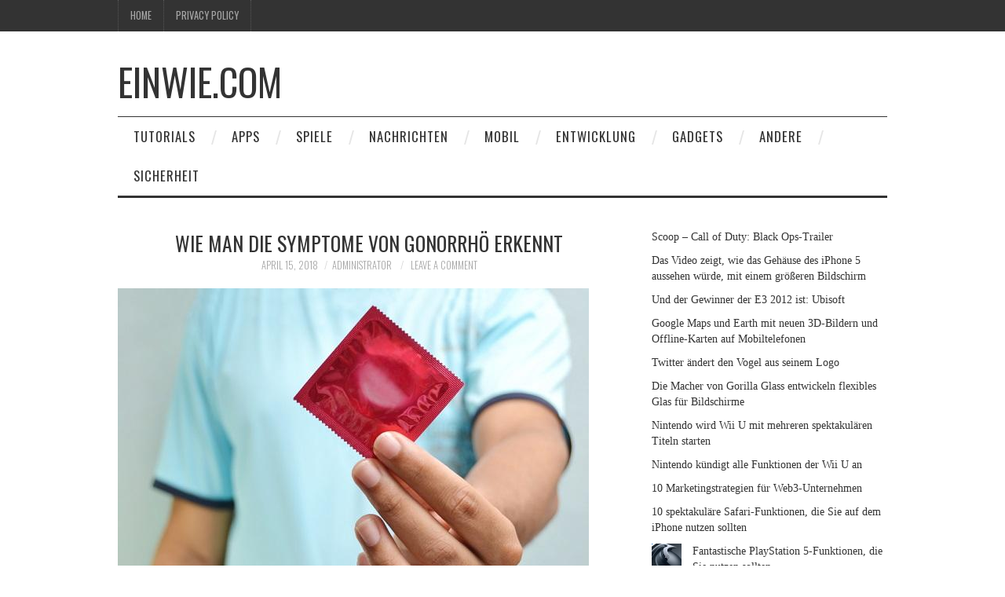

--- FILE ---
content_type: text/html; charset=UTF-8
request_url: https://einwie.com/wie-man-die-symptome-von-gonorrho-erkennt/
body_size: 17325
content:
<!DOCTYPE html><html lang="en-US"><head><meta charset="UTF-8"/>
<script>var __ezHttpConsent={setByCat:function(src,tagType,attributes,category,force,customSetScriptFn=null){var setScript=function(){if(force||window.ezTcfConsent[category]){if(typeof customSetScriptFn==='function'){customSetScriptFn();}else{var scriptElement=document.createElement(tagType);scriptElement.src=src;attributes.forEach(function(attr){for(var key in attr){if(attr.hasOwnProperty(key)){scriptElement.setAttribute(key,attr[key]);}}});var firstScript=document.getElementsByTagName(tagType)[0];firstScript.parentNode.insertBefore(scriptElement,firstScript);}}};if(force||(window.ezTcfConsent&&window.ezTcfConsent.loaded)){setScript();}else if(typeof getEzConsentData==="function"){getEzConsentData().then(function(ezTcfConsent){if(ezTcfConsent&&ezTcfConsent.loaded){setScript();}else{console.error("cannot get ez consent data");force=true;setScript();}});}else{force=true;setScript();console.error("getEzConsentData is not a function");}},};</script>
<script>var ezTcfConsent=window.ezTcfConsent?window.ezTcfConsent:{loaded:false,store_info:false,develop_and_improve_services:false,measure_ad_performance:false,measure_content_performance:false,select_basic_ads:false,create_ad_profile:false,select_personalized_ads:false,create_content_profile:false,select_personalized_content:false,understand_audiences:false,use_limited_data_to_select_content:false,};function getEzConsentData(){return new Promise(function(resolve){document.addEventListener("ezConsentEvent",function(event){var ezTcfConsent=event.detail.ezTcfConsent;resolve(ezTcfConsent);});});}</script>
<script>if(typeof _setEzCookies!=='function'){function _setEzCookies(ezConsentData){var cookies=window.ezCookieQueue;for(var i=0;i<cookies.length;i++){var cookie=cookies[i];if(ezConsentData&&ezConsentData.loaded&&ezConsentData[cookie.tcfCategory]){document.cookie=cookie.name+"="+cookie.value;}}}}
window.ezCookieQueue=window.ezCookieQueue||[];if(typeof addEzCookies!=='function'){function addEzCookies(arr){window.ezCookieQueue=[...window.ezCookieQueue,...arr];}}
addEzCookies([{name:"ezoab_227494",value:"mod8-c; Path=/; Domain=einwie.com; Max-Age=7200",tcfCategory:"store_info",isEzoic:"true",},{name:"ezosuibasgeneris-1",value:"7fc5f933-fa0d-479d-64af-9c6296a9a04f; Path=/; Domain=einwie.com; Expires=Mon, 25 Jan 2027 14:14:34 UTC; Secure; SameSite=None",tcfCategory:"understand_audiences",isEzoic:"true",}]);if(window.ezTcfConsent&&window.ezTcfConsent.loaded){_setEzCookies(window.ezTcfConsent);}else if(typeof getEzConsentData==="function"){getEzConsentData().then(function(ezTcfConsent){if(ezTcfConsent&&ezTcfConsent.loaded){_setEzCookies(window.ezTcfConsent);}else{console.error("cannot get ez consent data");_setEzCookies(window.ezTcfConsent);}});}else{console.error("getEzConsentData is not a function");_setEzCookies(window.ezTcfConsent);}</script><script type="text/javascript" data-ezscrex='false' data-cfasync='false'>window._ezaq = Object.assign({"edge_cache_status":12,"edge_response_time":1001,"url":"https://einwie.com/wie-man-die-symptome-von-gonorrho-erkennt/"}, typeof window._ezaq !== "undefined" ? window._ezaq : {});</script><script type="text/javascript" data-ezscrex='false' data-cfasync='false'>window._ezaq = Object.assign({"ab_test_id":"mod8-c"}, typeof window._ezaq !== "undefined" ? window._ezaq : {});window.__ez=window.__ez||{};window.__ez.tf={};</script><script type="text/javascript" data-ezscrex='false' data-cfasync='false'>window.ezDisableAds = true;</script>
<script data-ezscrex='false' data-cfasync='false' data-pagespeed-no-defer>var __ez=__ez||{};__ez.stms=Date.now();__ez.evt={};__ez.script={};__ez.ck=__ez.ck||{};__ez.template={};__ez.template.isOrig=true;__ez.queue=__ez.queue||function(){var e=0,i=0,t=[],n=!1,o=[],r=[],s=!0,a=function(e,i,n,o,r,s,a){var l=arguments.length>7&&void 0!==arguments[7]?arguments[7]:window,d=this;this.name=e,this.funcName=i,this.parameters=null===n?null:w(n)?n:[n],this.isBlock=o,this.blockedBy=r,this.deleteWhenComplete=s,this.isError=!1,this.isComplete=!1,this.isInitialized=!1,this.proceedIfError=a,this.fWindow=l,this.isTimeDelay=!1,this.process=function(){f("... func = "+e),d.isInitialized=!0,d.isComplete=!0,f("... func.apply: "+e);var i=d.funcName.split("."),n=null,o=this.fWindow||window;i.length>3||(n=3===i.length?o[i[0]][i[1]][i[2]]:2===i.length?o[i[0]][i[1]]:o[d.funcName]),null!=n&&n.apply(null,this.parameters),!0===d.deleteWhenComplete&&delete t[e],!0===d.isBlock&&(f("----- F'D: "+d.name),m())}},l=function(e,i,t,n,o,r,s){var a=arguments.length>7&&void 0!==arguments[7]?arguments[7]:window,l=this;this.name=e,this.path=i,this.async=o,this.defer=r,this.isBlock=t,this.blockedBy=n,this.isInitialized=!1,this.isError=!1,this.isComplete=!1,this.proceedIfError=s,this.fWindow=a,this.isTimeDelay=!1,this.isPath=function(e){return"/"===e[0]&&"/"!==e[1]},this.getSrc=function(e){return void 0!==window.__ezScriptHost&&this.isPath(e)&&"banger.js"!==this.name?window.__ezScriptHost+e:e},this.process=function(){l.isInitialized=!0,f("... file = "+e);var i=this.fWindow?this.fWindow.document:document,t=i.createElement("script");t.src=this.getSrc(this.path),!0===o?t.async=!0:!0===r&&(t.defer=!0),t.onerror=function(){var e={url:window.location.href,name:l.name,path:l.path,user_agent:window.navigator.userAgent};"undefined"!=typeof _ezaq&&(e.pageview_id=_ezaq.page_view_id);var i=encodeURIComponent(JSON.stringify(e)),t=new XMLHttpRequest;t.open("GET","//g.ezoic.net/ezqlog?d="+i,!0),t.send(),f("----- ERR'D: "+l.name),l.isError=!0,!0===l.isBlock&&m()},t.onreadystatechange=t.onload=function(){var e=t.readyState;f("----- F'D: "+l.name),e&&!/loaded|complete/.test(e)||(l.isComplete=!0,!0===l.isBlock&&m())},i.getElementsByTagName("head")[0].appendChild(t)}},d=function(e,i){this.name=e,this.path="",this.async=!1,this.defer=!1,this.isBlock=!1,this.blockedBy=[],this.isInitialized=!0,this.isError=!1,this.isComplete=i,this.proceedIfError=!1,this.isTimeDelay=!1,this.process=function(){}};function c(e,i,n,s,a,d,c,u,f){var m=new l(e,i,n,s,a,d,c,f);!0===u?o[e]=m:r[e]=m,t[e]=m,h(m)}function h(e){!0!==u(e)&&0!=s&&e.process()}function u(e){if(!0===e.isTimeDelay&&!1===n)return f(e.name+" blocked = TIME DELAY!"),!0;if(w(e.blockedBy))for(var i=0;i<e.blockedBy.length;i++){var o=e.blockedBy[i];if(!1===t.hasOwnProperty(o))return f(e.name+" blocked = "+o),!0;if(!0===e.proceedIfError&&!0===t[o].isError)return!1;if(!1===t[o].isComplete)return f(e.name+" blocked = "+o),!0}return!1}function f(e){var i=window.location.href,t=new RegExp("[?&]ezq=([^&#]*)","i").exec(i);"1"===(t?t[1]:null)&&console.debug(e)}function m(){++e>200||(f("let's go"),p(o),p(r))}function p(e){for(var i in e)if(!1!==e.hasOwnProperty(i)){var t=e[i];!0===t.isComplete||u(t)||!0===t.isInitialized||!0===t.isError?!0===t.isError?f(t.name+": error"):!0===t.isComplete?f(t.name+": complete already"):!0===t.isInitialized&&f(t.name+": initialized already"):t.process()}}function w(e){return"[object Array]"==Object.prototype.toString.call(e)}return window.addEventListener("load",(function(){setTimeout((function(){n=!0,f("TDELAY -----"),m()}),5e3)}),!1),{addFile:c,addFileOnce:function(e,i,n,o,r,s,a,l,d){t[e]||c(e,i,n,o,r,s,a,l,d)},addDelayFile:function(e,i){var n=new l(e,i,!1,[],!1,!1,!0);n.isTimeDelay=!0,f(e+" ...  FILE! TDELAY"),r[e]=n,t[e]=n,h(n)},addFunc:function(e,n,s,l,d,c,u,f,m,p){!0===c&&(e=e+"_"+i++);var w=new a(e,n,s,l,d,u,f,p);!0===m?o[e]=w:r[e]=w,t[e]=w,h(w)},addDelayFunc:function(e,i,n){var o=new a(e,i,n,!1,[],!0,!0);o.isTimeDelay=!0,f(e+" ...  FUNCTION! TDELAY"),r[e]=o,t[e]=o,h(o)},items:t,processAll:m,setallowLoad:function(e){s=e},markLoaded:function(e){if(e&&0!==e.length){if(e in t){var i=t[e];!0===i.isComplete?f(i.name+" "+e+": error loaded duplicate"):(i.isComplete=!0,i.isInitialized=!0)}else t[e]=new d(e,!0);f("markLoaded dummyfile: "+t[e].name)}},logWhatsBlocked:function(){for(var e in t)!1!==t.hasOwnProperty(e)&&u(t[e])}}}();__ez.evt.add=function(e,t,n){e.addEventListener?e.addEventListener(t,n,!1):e.attachEvent?e.attachEvent("on"+t,n):e["on"+t]=n()},__ez.evt.remove=function(e,t,n){e.removeEventListener?e.removeEventListener(t,n,!1):e.detachEvent?e.detachEvent("on"+t,n):delete e["on"+t]};__ez.script.add=function(e){var t=document.createElement("script");t.src=e,t.async=!0,t.type="text/javascript",document.getElementsByTagName("head")[0].appendChild(t)};__ez.dot=__ez.dot||{};__ez.queue.addFileOnce('/detroitchicago/boise.js', '/detroitchicago/boise.js?gcb=195-0&cb=5', true, [], true, false, true, false);__ez.queue.addFileOnce('/parsonsmaize/abilene.js', '/parsonsmaize/abilene.js?gcb=195-0&cb=e80eca0cdb', true, [], true, false, true, false);__ez.queue.addFileOnce('/parsonsmaize/mulvane.js', '/parsonsmaize/mulvane.js?gcb=195-0&cb=e75e48eec0', true, ['/parsonsmaize/abilene.js'], true, false, true, false);__ez.queue.addFileOnce('/detroitchicago/birmingham.js', '/detroitchicago/birmingham.js?gcb=195-0&cb=539c47377c', true, ['/parsonsmaize/abilene.js'], true, false, true, false);</script>
<script data-ezscrex="false" type="text/javascript" data-cfasync="false">window._ezaq = Object.assign({"ad_cache_level":0,"adpicker_placement_cnt":0,"ai_placeholder_cache_level":0,"ai_placeholder_placement_cnt":-1,"article_category":"Sexuell übertragbare Krankheite","author":"administrator","domain":"einwie.com","domain_id":227494,"ezcache_level":1,"ezcache_skip_code":0,"has_bad_image":0,"has_bad_words":0,"is_sitespeed":0,"lt_cache_level":0,"publish_date":"2018-04-15","response_size":52654,"response_size_orig":46899,"response_time_orig":979,"template_id":5,"url":"https://einwie.com/wie-man-die-symptome-von-gonorrho-erkennt/","word_count":0,"worst_bad_word_level":0}, typeof window._ezaq !== "undefined" ? window._ezaq : {});__ez.queue.markLoaded('ezaqBaseReady');</script>
<script type='text/javascript' data-ezscrex='false' data-cfasync='false'>
window.ezAnalyticsStatic = true;

function analyticsAddScript(script) {
	var ezDynamic = document.createElement('script');
	ezDynamic.type = 'text/javascript';
	ezDynamic.innerHTML = script;
	document.head.appendChild(ezDynamic);
}
function getCookiesWithPrefix() {
    var allCookies = document.cookie.split(';');
    var cookiesWithPrefix = {};

    for (var i = 0; i < allCookies.length; i++) {
        var cookie = allCookies[i].trim();

        for (var j = 0; j < arguments.length; j++) {
            var prefix = arguments[j];
            if (cookie.indexOf(prefix) === 0) {
                var cookieParts = cookie.split('=');
                var cookieName = cookieParts[0];
                var cookieValue = cookieParts.slice(1).join('=');
                cookiesWithPrefix[cookieName] = decodeURIComponent(cookieValue);
                break; // Once matched, no need to check other prefixes
            }
        }
    }

    return cookiesWithPrefix;
}
function productAnalytics() {
	var d = {"pr":[6],"omd5":"85a8c4d3430edc464a1d8a7383951d46","nar":"risk score"};
	d.u = _ezaq.url;
	d.p = _ezaq.page_view_id;
	d.v = _ezaq.visit_uuid;
	d.ab = _ezaq.ab_test_id;
	d.e = JSON.stringify(_ezaq);
	d.ref = document.referrer;
	d.c = getCookiesWithPrefix('active_template', 'ez', 'lp_');
	if(typeof ez_utmParams !== 'undefined') {
		d.utm = ez_utmParams;
	}

	var dataText = JSON.stringify(d);
	var xhr = new XMLHttpRequest();
	xhr.open('POST','/ezais/analytics?cb=1', true);
	xhr.onload = function () {
		if (xhr.status!=200) {
            return;
		}

        if(document.readyState !== 'loading') {
            analyticsAddScript(xhr.response);
            return;
        }

        var eventFunc = function() {
            if(document.readyState === 'loading') {
                return;
            }
            document.removeEventListener('readystatechange', eventFunc, false);
            analyticsAddScript(xhr.response);
        };

        document.addEventListener('readystatechange', eventFunc, false);
	};
	xhr.setRequestHeader('Content-Type','text/plain');
	xhr.send(dataText);
}
__ez.queue.addFunc("productAnalytics", "productAnalytics", null, true, ['ezaqBaseReady'], false, false, false, true);
</script><base href="https://einwie.com/wie-man-die-symptome-von-gonorrho-erkennt/"/>
	<title>Wie man die Symptome von Gonorrhö erkennt | einWie.com</title>

	
	<meta name="viewport" content="width=device-width"/>

	<link rel="profile" href="https://gmpg.org/xfn/11" />
	<link rel="pingback" href="https://einwie.com/xmlrpc.php"/>


	<meta name="robots" content="index, follow, max-image-preview:large, max-snippet:-1, max-video-preview:-1"/>

	<!-- This site is optimized with the Yoast SEO plugin v26.8 - https://yoast.com/product/yoast-seo-wordpress/ -->
	<link rel="canonical" href="https://einwie.com/wie-man-die-symptome-von-gonorrho-erkennt/"/>
	<meta property="og:locale" content="en_US"/>
	<meta property="og:type" content="article"/>
	<meta property="og:title" content="Wie man die Symptome von Gonorrhö erkennt | einWie.com"/>
	<meta property="og:description" content="Gonorrhoe ist eine sexuell übertragbare Krankheit (STD), die durch Bakterien verursacht wird und sowohl Männer als auch Frauen, die sexuell aktiv sind, betreffen kann. Es ist eine Erkrankung, die in einigen Fällen Infektionen im Genitalbereich und im Enddarm und sogar… Continue Reading →"/>
	<meta property="og:url" content="https://einwie.com/wie-man-die-symptome-von-gonorrho-erkennt/"/>
	<meta property="og:site_name" content="einWie.com"/>
	<meta property="article:publisher" content="https://www.facebook.com/askandroids"/>
	<meta property="article:published_time" content="2018-04-15T11:00:04+00:00"/>
	<meta property="article:modified_time" content="2018-04-15T11:00:05+00:00"/>
	<meta property="og:image" content="https://einwie.com/wp-content/uploads/2018/04/img_como_reconocer_los_sintomas_de_la_gonorrea_66_600.jpg"/>
	<meta property="og:image:width" content="600"/>
	<meta property="og:image:height" content="400"/>
	<meta property="og:image:type" content="image/jpeg"/>
	<meta name="author" content="administrator"/>
	<meta name="twitter:card" content="summary_large_image"/>
	<meta name="twitter:creator" content="@askandroids"/>
	<meta name="twitter:site" content="@askandroids"/>
	<meta name="twitter:label1" content="Written by"/>
	<meta name="twitter:data1" content="administrator"/>
	<meta name="twitter:label2" content="Est. reading time"/>
	<meta name="twitter:data2" content="3 minutes"/>
	<script type="application/ld+json" class="yoast-schema-graph">{"@context":"https://schema.org","@graph":[{"@type":"Article","@id":"https://einwie.com/wie-man-die-symptome-von-gonorrho-erkennt/#article","isPartOf":{"@id":"https://einwie.com/wie-man-die-symptome-von-gonorrho-erkennt/"},"author":{"name":"administrator","@id":"https://einwie.com/#/schema/person/e458c1a1900bafe3577147b19180fa03"},"headline":"Wie man die Symptome von Gonorrhö erkennt","datePublished":"2018-04-15T11:00:04+00:00","dateModified":"2018-04-15T11:00:05+00:00","mainEntityOfPage":{"@id":"https://einwie.com/wie-man-die-symptome-von-gonorrho-erkennt/"},"wordCount":677,"commentCount":0,"image":{"@id":"https://einwie.com/wie-man-die-symptome-von-gonorrho-erkennt/#primaryimage"},"thumbnailUrl":"https://einwie.com/wp-content/uploads/2018/04/img_como_reconocer_los_sintomas_de_la_gonorrea_66_600.jpg","keywords":["Beziehungen","Gefühlsmäßige Beziehungen","Sexuell übertragbare Krankheiten","Sexuelle Gesundheit","Zuhause"],"articleSection":["Sexuell übertragbare Krankheiten"],"inLanguage":"en-US","potentialAction":[{"@type":"CommentAction","name":"Comment","target":["https://einwie.com/wie-man-die-symptome-von-gonorrho-erkennt/#respond"]}]},{"@type":"WebPage","@id":"https://einwie.com/wie-man-die-symptome-von-gonorrho-erkennt/","url":"https://einwie.com/wie-man-die-symptome-von-gonorrho-erkennt/","name":"Wie man die Symptome von Gonorrhö erkennt | einWie.com","isPartOf":{"@id":"https://einwie.com/#website"},"primaryImageOfPage":{"@id":"https://einwie.com/wie-man-die-symptome-von-gonorrho-erkennt/#primaryimage"},"image":{"@id":"https://einwie.com/wie-man-die-symptome-von-gonorrho-erkennt/#primaryimage"},"thumbnailUrl":"https://einwie.com/wp-content/uploads/2018/04/img_como_reconocer_los_sintomas_de_la_gonorrea_66_600.jpg","datePublished":"2018-04-15T11:00:04+00:00","dateModified":"2018-04-15T11:00:05+00:00","author":{"@id":"https://einwie.com/#/schema/person/e458c1a1900bafe3577147b19180fa03"},"breadcrumb":{"@id":"https://einwie.com/wie-man-die-symptome-von-gonorrho-erkennt/#breadcrumb"},"inLanguage":"en-US","potentialAction":[{"@type":"ReadAction","target":["https://einwie.com/wie-man-die-symptome-von-gonorrho-erkennt/"]}]},{"@type":"ImageObject","inLanguage":"en-US","@id":"https://einwie.com/wie-man-die-symptome-von-gonorrho-erkennt/#primaryimage","url":"https://einwie.com/wp-content/uploads/2018/04/img_como_reconocer_los_sintomas_de_la_gonorrea_66_600.jpg","contentUrl":"https://einwie.com/wp-content/uploads/2018/04/img_como_reconocer_los_sintomas_de_la_gonorrea_66_600.jpg","width":600,"height":400},{"@type":"BreadcrumbList","@id":"https://einwie.com/wie-man-die-symptome-von-gonorrho-erkennt/#breadcrumb","itemListElement":[{"@type":"ListItem","position":1,"name":"Home","item":"https://einwie.com/"},{"@type":"ListItem","position":2,"name":"Wie man die Symptome von Gonorrhö erkennt"}]},{"@type":"WebSite","@id":"https://einwie.com/#website","url":"https://einwie.com/","name":"einWie.com","description":"","potentialAction":[{"@type":"SearchAction","target":{"@type":"EntryPoint","urlTemplate":"https://einwie.com/?s={search_term_string}"},"query-input":{"@type":"PropertyValueSpecification","valueRequired":true,"valueName":"search_term_string"}}],"inLanguage":"en-US"},{"@type":"Person","@id":"https://einwie.com/#/schema/person/e458c1a1900bafe3577147b19180fa03","name":"administrator"}]}</script>
	<!-- / Yoast SEO plugin. -->


<link rel="dns-prefetch" href="//fonts.googleapis.com"/>
<link rel="dns-prefetch" href="//www.googletagmanager.com"/>
<link rel="dns-prefetch" href="//pagead2.googlesyndication.com"/>
<link rel="alternate" title="oEmbed (JSON)" type="application/json+oembed" href="https://einwie.com/wp-json/oembed/1.0/embed?url=https%3A%2F%2Feinwie.com%2Fwie-man-die-symptome-von-gonorrho-erkennt%2F"/>
<link rel="alternate" title="oEmbed (XML)" type="text/xml+oembed" href="https://einwie.com/wp-json/oembed/1.0/embed?url=https%3A%2F%2Feinwie.com%2Fwie-man-die-symptome-von-gonorrho-erkennt%2F&amp;format=xml"/>
<style id="wp-img-auto-sizes-contain-inline-css" type="text/css">
img:is([sizes=auto i],[sizes^="auto," i]){contain-intrinsic-size:3000px 1500px}
/*# sourceURL=wp-img-auto-sizes-contain-inline-css */
</style>
<style id="wp-block-library-inline-css" type="text/css">
:root{--wp-block-synced-color:#7a00df;--wp-block-synced-color--rgb:122,0,223;--wp-bound-block-color:var(--wp-block-synced-color);--wp-editor-canvas-background:#ddd;--wp-admin-theme-color:#007cba;--wp-admin-theme-color--rgb:0,124,186;--wp-admin-theme-color-darker-10:#006ba1;--wp-admin-theme-color-darker-10--rgb:0,107,160.5;--wp-admin-theme-color-darker-20:#005a87;--wp-admin-theme-color-darker-20--rgb:0,90,135;--wp-admin-border-width-focus:2px}@media (min-resolution:192dpi){:root{--wp-admin-border-width-focus:1.5px}}.wp-element-button{cursor:pointer}:root .has-very-light-gray-background-color{background-color:#eee}:root .has-very-dark-gray-background-color{background-color:#313131}:root .has-very-light-gray-color{color:#eee}:root .has-very-dark-gray-color{color:#313131}:root .has-vivid-green-cyan-to-vivid-cyan-blue-gradient-background{background:linear-gradient(135deg,#00d084,#0693e3)}:root .has-purple-crush-gradient-background{background:linear-gradient(135deg,#34e2e4,#4721fb 50%,#ab1dfe)}:root .has-hazy-dawn-gradient-background{background:linear-gradient(135deg,#faaca8,#dad0ec)}:root .has-subdued-olive-gradient-background{background:linear-gradient(135deg,#fafae1,#67a671)}:root .has-atomic-cream-gradient-background{background:linear-gradient(135deg,#fdd79a,#004a59)}:root .has-nightshade-gradient-background{background:linear-gradient(135deg,#330968,#31cdcf)}:root .has-midnight-gradient-background{background:linear-gradient(135deg,#020381,#2874fc)}:root{--wp--preset--font-size--normal:16px;--wp--preset--font-size--huge:42px}.has-regular-font-size{font-size:1em}.has-larger-font-size{font-size:2.625em}.has-normal-font-size{font-size:var(--wp--preset--font-size--normal)}.has-huge-font-size{font-size:var(--wp--preset--font-size--huge)}.has-text-align-center{text-align:center}.has-text-align-left{text-align:left}.has-text-align-right{text-align:right}.has-fit-text{white-space:nowrap!important}#end-resizable-editor-section{display:none}.aligncenter{clear:both}.items-justified-left{justify-content:flex-start}.items-justified-center{justify-content:center}.items-justified-right{justify-content:flex-end}.items-justified-space-between{justify-content:space-between}.screen-reader-text{border:0;clip-path:inset(50%);height:1px;margin:-1px;overflow:hidden;padding:0;position:absolute;width:1px;word-wrap:normal!important}.screen-reader-text:focus{background-color:#ddd;clip-path:none;color:#444;display:block;font-size:1em;height:auto;left:5px;line-height:normal;padding:15px 23px 14px;text-decoration:none;top:5px;width:auto;z-index:100000}html :where(.has-border-color){border-style:solid}html :where([style*=border-top-color]){border-top-style:solid}html :where([style*=border-right-color]){border-right-style:solid}html :where([style*=border-bottom-color]){border-bottom-style:solid}html :where([style*=border-left-color]){border-left-style:solid}html :where([style*=border-width]){border-style:solid}html :where([style*=border-top-width]){border-top-style:solid}html :where([style*=border-right-width]){border-right-style:solid}html :where([style*=border-bottom-width]){border-bottom-style:solid}html :where([style*=border-left-width]){border-left-style:solid}html :where(img[class*=wp-image-]){height:auto;max-width:100%}:where(figure){margin:0 0 1em}html :where(.is-position-sticky){--wp-admin--admin-bar--position-offset:var(--wp-admin--admin-bar--height,0px)}@media screen and (max-width:600px){html :where(.is-position-sticky){--wp-admin--admin-bar--position-offset:0px}}

/*# sourceURL=wp-block-library-inline-css */
</style><style id="wp-block-latest-posts-inline-css" type="text/css">
.wp-block-latest-posts{box-sizing:border-box}.wp-block-latest-posts.alignleft{margin-right:2em}.wp-block-latest-posts.alignright{margin-left:2em}.wp-block-latest-posts.wp-block-latest-posts__list{list-style:none}.wp-block-latest-posts.wp-block-latest-posts__list li{clear:both;overflow-wrap:break-word}.wp-block-latest-posts.is-grid{display:flex;flex-wrap:wrap}.wp-block-latest-posts.is-grid li{margin:0 1.25em 1.25em 0;width:100%}@media (min-width:600px){.wp-block-latest-posts.columns-2 li{width:calc(50% - .625em)}.wp-block-latest-posts.columns-2 li:nth-child(2n){margin-right:0}.wp-block-latest-posts.columns-3 li{width:calc(33.33333% - .83333em)}.wp-block-latest-posts.columns-3 li:nth-child(3n){margin-right:0}.wp-block-latest-posts.columns-4 li{width:calc(25% - .9375em)}.wp-block-latest-posts.columns-4 li:nth-child(4n){margin-right:0}.wp-block-latest-posts.columns-5 li{width:calc(20% - 1em)}.wp-block-latest-posts.columns-5 li:nth-child(5n){margin-right:0}.wp-block-latest-posts.columns-6 li{width:calc(16.66667% - 1.04167em)}.wp-block-latest-posts.columns-6 li:nth-child(6n){margin-right:0}}:root :where(.wp-block-latest-posts.is-grid){padding:0}:root :where(.wp-block-latest-posts.wp-block-latest-posts__list){padding-left:0}.wp-block-latest-posts__post-author,.wp-block-latest-posts__post-date{display:block;font-size:.8125em}.wp-block-latest-posts__post-excerpt,.wp-block-latest-posts__post-full-content{margin-bottom:1em;margin-top:.5em}.wp-block-latest-posts__featured-image a{display:inline-block}.wp-block-latest-posts__featured-image img{height:auto;max-width:100%;width:auto}.wp-block-latest-posts__featured-image.alignleft{float:left;margin-right:1em}.wp-block-latest-posts__featured-image.alignright{float:right;margin-left:1em}.wp-block-latest-posts__featured-image.aligncenter{margin-bottom:1em;text-align:center}
/*# sourceURL=https://einwie.com/wp-includes/blocks/latest-posts/style.min.css */
</style>
<style id="global-styles-inline-css" type="text/css">
:root{--wp--preset--aspect-ratio--square: 1;--wp--preset--aspect-ratio--4-3: 4/3;--wp--preset--aspect-ratio--3-4: 3/4;--wp--preset--aspect-ratio--3-2: 3/2;--wp--preset--aspect-ratio--2-3: 2/3;--wp--preset--aspect-ratio--16-9: 16/9;--wp--preset--aspect-ratio--9-16: 9/16;--wp--preset--color--black: #000000;--wp--preset--color--cyan-bluish-gray: #abb8c3;--wp--preset--color--white: #ffffff;--wp--preset--color--pale-pink: #f78da7;--wp--preset--color--vivid-red: #cf2e2e;--wp--preset--color--luminous-vivid-orange: #ff6900;--wp--preset--color--luminous-vivid-amber: #fcb900;--wp--preset--color--light-green-cyan: #7bdcb5;--wp--preset--color--vivid-green-cyan: #00d084;--wp--preset--color--pale-cyan-blue: #8ed1fc;--wp--preset--color--vivid-cyan-blue: #0693e3;--wp--preset--color--vivid-purple: #9b51e0;--wp--preset--gradient--vivid-cyan-blue-to-vivid-purple: linear-gradient(135deg,rgb(6,147,227) 0%,rgb(155,81,224) 100%);--wp--preset--gradient--light-green-cyan-to-vivid-green-cyan: linear-gradient(135deg,rgb(122,220,180) 0%,rgb(0,208,130) 100%);--wp--preset--gradient--luminous-vivid-amber-to-luminous-vivid-orange: linear-gradient(135deg,rgb(252,185,0) 0%,rgb(255,105,0) 100%);--wp--preset--gradient--luminous-vivid-orange-to-vivid-red: linear-gradient(135deg,rgb(255,105,0) 0%,rgb(207,46,46) 100%);--wp--preset--gradient--very-light-gray-to-cyan-bluish-gray: linear-gradient(135deg,rgb(238,238,238) 0%,rgb(169,184,195) 100%);--wp--preset--gradient--cool-to-warm-spectrum: linear-gradient(135deg,rgb(74,234,220) 0%,rgb(151,120,209) 20%,rgb(207,42,186) 40%,rgb(238,44,130) 60%,rgb(251,105,98) 80%,rgb(254,248,76) 100%);--wp--preset--gradient--blush-light-purple: linear-gradient(135deg,rgb(255,206,236) 0%,rgb(152,150,240) 100%);--wp--preset--gradient--blush-bordeaux: linear-gradient(135deg,rgb(254,205,165) 0%,rgb(254,45,45) 50%,rgb(107,0,62) 100%);--wp--preset--gradient--luminous-dusk: linear-gradient(135deg,rgb(255,203,112) 0%,rgb(199,81,192) 50%,rgb(65,88,208) 100%);--wp--preset--gradient--pale-ocean: linear-gradient(135deg,rgb(255,245,203) 0%,rgb(182,227,212) 50%,rgb(51,167,181) 100%);--wp--preset--gradient--electric-grass: linear-gradient(135deg,rgb(202,248,128) 0%,rgb(113,206,126) 100%);--wp--preset--gradient--midnight: linear-gradient(135deg,rgb(2,3,129) 0%,rgb(40,116,252) 100%);--wp--preset--font-size--small: 13px;--wp--preset--font-size--medium: 20px;--wp--preset--font-size--large: 36px;--wp--preset--font-size--x-large: 42px;--wp--preset--spacing--20: 0.44rem;--wp--preset--spacing--30: 0.67rem;--wp--preset--spacing--40: 1rem;--wp--preset--spacing--50: 1.5rem;--wp--preset--spacing--60: 2.25rem;--wp--preset--spacing--70: 3.38rem;--wp--preset--spacing--80: 5.06rem;--wp--preset--shadow--natural: 6px 6px 9px rgba(0, 0, 0, 0.2);--wp--preset--shadow--deep: 12px 12px 50px rgba(0, 0, 0, 0.4);--wp--preset--shadow--sharp: 6px 6px 0px rgba(0, 0, 0, 0.2);--wp--preset--shadow--outlined: 6px 6px 0px -3px rgb(255, 255, 255), 6px 6px rgb(0, 0, 0);--wp--preset--shadow--crisp: 6px 6px 0px rgb(0, 0, 0);}:where(.is-layout-flex){gap: 0.5em;}:where(.is-layout-grid){gap: 0.5em;}body .is-layout-flex{display: flex;}.is-layout-flex{flex-wrap: wrap;align-items: center;}.is-layout-flex > :is(*, div){margin: 0;}body .is-layout-grid{display: grid;}.is-layout-grid > :is(*, div){margin: 0;}:where(.wp-block-columns.is-layout-flex){gap: 2em;}:where(.wp-block-columns.is-layout-grid){gap: 2em;}:where(.wp-block-post-template.is-layout-flex){gap: 1.25em;}:where(.wp-block-post-template.is-layout-grid){gap: 1.25em;}.has-black-color{color: var(--wp--preset--color--black) !important;}.has-cyan-bluish-gray-color{color: var(--wp--preset--color--cyan-bluish-gray) !important;}.has-white-color{color: var(--wp--preset--color--white) !important;}.has-pale-pink-color{color: var(--wp--preset--color--pale-pink) !important;}.has-vivid-red-color{color: var(--wp--preset--color--vivid-red) !important;}.has-luminous-vivid-orange-color{color: var(--wp--preset--color--luminous-vivid-orange) !important;}.has-luminous-vivid-amber-color{color: var(--wp--preset--color--luminous-vivid-amber) !important;}.has-light-green-cyan-color{color: var(--wp--preset--color--light-green-cyan) !important;}.has-vivid-green-cyan-color{color: var(--wp--preset--color--vivid-green-cyan) !important;}.has-pale-cyan-blue-color{color: var(--wp--preset--color--pale-cyan-blue) !important;}.has-vivid-cyan-blue-color{color: var(--wp--preset--color--vivid-cyan-blue) !important;}.has-vivid-purple-color{color: var(--wp--preset--color--vivid-purple) !important;}.has-black-background-color{background-color: var(--wp--preset--color--black) !important;}.has-cyan-bluish-gray-background-color{background-color: var(--wp--preset--color--cyan-bluish-gray) !important;}.has-white-background-color{background-color: var(--wp--preset--color--white) !important;}.has-pale-pink-background-color{background-color: var(--wp--preset--color--pale-pink) !important;}.has-vivid-red-background-color{background-color: var(--wp--preset--color--vivid-red) !important;}.has-luminous-vivid-orange-background-color{background-color: var(--wp--preset--color--luminous-vivid-orange) !important;}.has-luminous-vivid-amber-background-color{background-color: var(--wp--preset--color--luminous-vivid-amber) !important;}.has-light-green-cyan-background-color{background-color: var(--wp--preset--color--light-green-cyan) !important;}.has-vivid-green-cyan-background-color{background-color: var(--wp--preset--color--vivid-green-cyan) !important;}.has-pale-cyan-blue-background-color{background-color: var(--wp--preset--color--pale-cyan-blue) !important;}.has-vivid-cyan-blue-background-color{background-color: var(--wp--preset--color--vivid-cyan-blue) !important;}.has-vivid-purple-background-color{background-color: var(--wp--preset--color--vivid-purple) !important;}.has-black-border-color{border-color: var(--wp--preset--color--black) !important;}.has-cyan-bluish-gray-border-color{border-color: var(--wp--preset--color--cyan-bluish-gray) !important;}.has-white-border-color{border-color: var(--wp--preset--color--white) !important;}.has-pale-pink-border-color{border-color: var(--wp--preset--color--pale-pink) !important;}.has-vivid-red-border-color{border-color: var(--wp--preset--color--vivid-red) !important;}.has-luminous-vivid-orange-border-color{border-color: var(--wp--preset--color--luminous-vivid-orange) !important;}.has-luminous-vivid-amber-border-color{border-color: var(--wp--preset--color--luminous-vivid-amber) !important;}.has-light-green-cyan-border-color{border-color: var(--wp--preset--color--light-green-cyan) !important;}.has-vivid-green-cyan-border-color{border-color: var(--wp--preset--color--vivid-green-cyan) !important;}.has-pale-cyan-blue-border-color{border-color: var(--wp--preset--color--pale-cyan-blue) !important;}.has-vivid-cyan-blue-border-color{border-color: var(--wp--preset--color--vivid-cyan-blue) !important;}.has-vivid-purple-border-color{border-color: var(--wp--preset--color--vivid-purple) !important;}.has-vivid-cyan-blue-to-vivid-purple-gradient-background{background: var(--wp--preset--gradient--vivid-cyan-blue-to-vivid-purple) !important;}.has-light-green-cyan-to-vivid-green-cyan-gradient-background{background: var(--wp--preset--gradient--light-green-cyan-to-vivid-green-cyan) !important;}.has-luminous-vivid-amber-to-luminous-vivid-orange-gradient-background{background: var(--wp--preset--gradient--luminous-vivid-amber-to-luminous-vivid-orange) !important;}.has-luminous-vivid-orange-to-vivid-red-gradient-background{background: var(--wp--preset--gradient--luminous-vivid-orange-to-vivid-red) !important;}.has-very-light-gray-to-cyan-bluish-gray-gradient-background{background: var(--wp--preset--gradient--very-light-gray-to-cyan-bluish-gray) !important;}.has-cool-to-warm-spectrum-gradient-background{background: var(--wp--preset--gradient--cool-to-warm-spectrum) !important;}.has-blush-light-purple-gradient-background{background: var(--wp--preset--gradient--blush-light-purple) !important;}.has-blush-bordeaux-gradient-background{background: var(--wp--preset--gradient--blush-bordeaux) !important;}.has-luminous-dusk-gradient-background{background: var(--wp--preset--gradient--luminous-dusk) !important;}.has-pale-ocean-gradient-background{background: var(--wp--preset--gradient--pale-ocean) !important;}.has-electric-grass-gradient-background{background: var(--wp--preset--gradient--electric-grass) !important;}.has-midnight-gradient-background{background: var(--wp--preset--gradient--midnight) !important;}.has-small-font-size{font-size: var(--wp--preset--font-size--small) !important;}.has-medium-font-size{font-size: var(--wp--preset--font-size--medium) !important;}.has-large-font-size{font-size: var(--wp--preset--font-size--large) !important;}.has-x-large-font-size{font-size: var(--wp--preset--font-size--x-large) !important;}
/*# sourceURL=global-styles-inline-css */
</style>

<style id="classic-theme-styles-inline-css" type="text/css">
/*! This file is auto-generated */
.wp-block-button__link{color:#fff;background-color:#32373c;border-radius:9999px;box-shadow:none;text-decoration:none;padding:calc(.667em + 2px) calc(1.333em + 2px);font-size:1.125em}.wp-block-file__button{background:#32373c;color:#fff;text-decoration:none}
/*# sourceURL=/wp-includes/css/classic-themes.min.css */
</style>
<link rel="stylesheet" id="athemes-headings-fonts-css" href="//fonts.googleapis.com/css?family=Oswald%3A300%2C400%2C700" type="text/css" media="all"/>
<link rel="stylesheet" id="athemes-symbols-css" href="https://einwie.com/wp-content/themes/fashionistas/css/athemes-symbols.css" type="text/css" media="all"/>
<link rel="stylesheet" id="athemes-bootstrap-css" href="https://einwie.com/wp-content/themes/fashionistas/css/bootstrap.min.css" type="text/css" media="all"/>
<link rel="stylesheet" id="athemes-style-css" href="https://einwie.com/wp-content/themes/fashionistas/style.css" type="text/css" media="all"/>
<style id="athemes-style-inline-css" type="text/css">
button, input[type="button"], input[type="reset"], input[type="submit"], #top-navigation, #top-navigation li:hover ul, #top-navigation li.sfHover ul, #main-navigation li:hover ul, #main-navigation li.sfHover ul, #main-navigation > .sf-menu > ul, .site-content [class*="navigation"] a, .widget-tab-nav li.active a, .widget-social-icons li a [class^="ico-"]:before, .site-footer { background: ; }
#main-navigation, .entry-footer, .page-header, .author-info, .site-content [class*="navigation"] a:hover, .site-content .post-navigation, .comments-title, .widget, .widget-title, ul.widget-tab-nav, .site-extra { border-color: ; }
.site-title a { color: ; }
.site-description { color: ; }
.entry-title, .entry-title a { color: ; }
body { color: ; }

/*# sourceURL=athemes-style-inline-css */
</style>
<script type="text/javascript" src="https://einwie.com/wp-includes/js/jquery/jquery.min.js" id="jquery-core-js"></script>
<script type="text/javascript" src="https://einwie.com/wp-includes/js/jquery/jquery-migrate.min.js" id="jquery-migrate-js"></script>
<script type="text/javascript" src="https://einwie.com/wp-content/themes/fashionistas/js/bootstrap.min.js" id="athemes-bootstrap-js-js"></script>
<script type="text/javascript" src="https://einwie.com/wp-content/themes/fashionistas/js/hoverIntent.js" id="athemes-superfish-hoverIntent-js"></script>
<script type="text/javascript" src="https://einwie.com/wp-content/themes/fashionistas/js/superfish.js" id="athemes-superfish-js"></script>
<script type="text/javascript" src="https://einwie.com/wp-content/themes/fashionistas/js/settings.js" id="athemes-settings-js"></script>
<link rel="https://api.w.org/" href="https://einwie.com/wp-json/"/><link rel="alternate" title="JSON" type="application/json" href="https://einwie.com/wp-json/wp/v2/posts/5564"/><meta name="generator" content="Site Kit by Google 1.170.0"/>		<script type="text/javascript">
			var _statcounter = _statcounter || [];
			_statcounter.push({"tags": {"author": "administrator"}});
		</script>
		<!--[if lt IE 9]>
<script src="https://einwie.com/wp-content/themes/fashionistas/js/html5shiv.js"></script>
<![endif]-->

<!-- Google AdSense meta tags added by Site Kit -->
<meta name="google-adsense-platform-account" content="ca-host-pub-2644536267352236"/>
<meta name="google-adsense-platform-domain" content="sitekit.withgoogle.com"/>
<!-- End Google AdSense meta tags added by Site Kit -->

<!-- Google AdSense snippet added by Site Kit -->
<script type="text/javascript" async="async" src="https://pagead2.googlesyndication.com/pagead/js/adsbygoogle.js?client=ca-pub-9476654506528072&amp;host=ca-host-pub-2644536267352236" crossorigin="anonymous"></script>

<!-- End Google AdSense snippet added by Site Kit -->
<script type='text/javascript'>
var ezoTemplate = 'orig_site';
var ezouid = '1';
var ezoFormfactor = '1';
</script><script data-ezscrex="false" type='text/javascript'>
var soc_app_id = '0';
var did = 227494;
var ezdomain = 'einwie.com';
var ezoicSearchable = 1;
</script></head>

<body class="wp-singular post-template-default single single-post postid-5564 single-format-standard wp-theme-fashionistas">

	<nav id="top-navigation" class="main-navigation" role="navigation">
		<div class="clearfix container">
			<div class="sf-menu"><ul>
<li><a href="https://einwie.com/">Home</a></li><li class="page_item page-item-235807"><a href="https://einwie.com/privacy-policy/">Privacy Policy</a></li>
</ul></div>
		</div>
	<!-- #top-navigation --></nav>

	<header id="masthead" class="clearfix container site-header" role="banner">
		<div class="site-branding">
						
								<div class="site-title">
					<a href="https://einwie.com/" title="einWie.com" rel="home">
						einWie.com					</a>
				</div>
				<div class="site-description"></div>
					<!-- .site-branding --></div>

					<!-- #masthead --></header>

	<nav id="main-navigation" class="container main-navigation" role="navigation">
		<a href="#main-navigation" class="nav-open">Menu</a>
		<a href="#" class="nav-close">Close</a>
		<div class="sf-menu"><ul id="menu-benim-menum" class="menu"><li id="menu-item-235793" class="menu-item menu-item-type-taxonomy menu-item-object-category menu-item-235793"><a href="https://einwie.com/category/tutorials/">Tutorials</a></li>
<li id="menu-item-235785" class="menu-item menu-item-type-taxonomy menu-item-object-category menu-item-235785"><a href="https://einwie.com/category/apps/">Apps</a></li>
<li id="menu-item-235787" class="menu-item menu-item-type-taxonomy menu-item-object-category menu-item-235787"><a href="https://einwie.com/category/spiele/">Spiele</a></li>
<li id="menu-item-235792" class="menu-item menu-item-type-taxonomy menu-item-object-category menu-item-235792"><a href="https://einwie.com/category/nachrichten/">Nachrichten</a></li>
<li id="menu-item-235795" class="menu-item menu-item-type-taxonomy menu-item-object-category menu-item-235795"><a href="https://einwie.com/category/mobil/">Mobil</a></li>
<li id="menu-item-235797" class="menu-item menu-item-type-taxonomy menu-item-object-category menu-item-235797"><a href="https://einwie.com/category/entwicklung/">Entwicklung</a></li>
<li id="menu-item-235799" class="menu-item menu-item-type-taxonomy menu-item-object-category menu-item-235799"><a href="https://einwie.com/category/gadgets/">Gadgets</a></li>
<li id="menu-item-235800" class="menu-item menu-item-type-taxonomy menu-item-object-category menu-item-235800"><a href="https://einwie.com/category/andere/">Andere</a></li>
<li id="menu-item-235801" class="menu-item menu-item-type-taxonomy menu-item-object-category menu-item-235801"><a href="https://einwie.com/category/sicherheit/">Sicherheit</a></li>
</ul></div>	<!-- #main-navigation --></nav>

	<div id="main" class="site-main">
		<div class="clearfix container">
	<div id="primary" class="content-area">
		<div id="content" class="site-content" role="main">

		
			
<article id="post-5564" class="clearfix post-5564 post type-post status-publish format-standard has-post-thumbnail hentry category-sexuell-ubertragbare-krankheiten tag-beziehungen tag-gefuhlsmasige-beziehungen tag-sexuell-ubertragbare-krankheiten tag-sexuelle-gesundheit tag-zuhause">
	<header class="entry-header">
		<h1 class="entry-title">Wie man die Symptome von Gonorrhö erkennt</h1>

		<div class="entry-meta">
			<span class="posted-on"><a href="https://einwie.com/wie-man-die-symptome-von-gonorrho-erkennt/" rel="bookmark"><time class="entry-date published updated" datetime="2018-04-15T11:00:04+00:00">April 15, 2018</time></a></span><span class="byline"><span class="author vcard"><a class="url fn n" href="https://einwie.com/author/administrator/">administrator</a></span></span>
						<span class="comments-link"> <a href="https://einwie.com/wie-man-die-symptome-von-gonorrho-erkennt/#respond">Leave a Comment</a></span>
					<!-- .entry-meta --></div>
	<!-- .entry-header --></header>

		

	<div class="clearfix entry-content">
		
<div>
<div class="intro">
<div class="imagen_wrap ">
<div class="imagen lupa"> <img decoding="async" src="https://einwie.com/wp-content/uploads/2018/04/img_como_reconocer_los_sintomas_de_la_gonorrea_66_600.jpg" alt="Wie man die Symptome von Gonorrhö erkennt"/> </div>
<p></p></div>
<p> <strong> Gonorrhoe </strong> ist eine sexuell übertragbare Krankheit (STD), die durch Bakterien verursacht wird und sowohl Männer als auch Frauen, die sexuell aktiv sind, betreffen kann. Es ist eine Erkrankung, die in einigen Fällen Infektionen im Genitalbereich und im Enddarm und sogar im Rachen verursachen kann, und ist bei jungen Menschen zwischen 15 und 24 Jahren viel häufiger. Um es richtig zu behandeln , ist es bequem, <strong> die Symptome der Gonorrhoe </strong> zu <strong> erkennen, </strong> sobald sie auftreten und sofort zum Arzt gehen. Lesen Sie weiter diesen Artikel von einem Como und entdecken Sie, welche Zeichen in Ihrem Körper Ihnen die Ansteckung dieser Krankheit mitteilen können. </p><!-- Ezoic - wp_under_page_title - under_page_title --><div id="ezoic-pub-ad-placeholder-141" data-inserter-version="2"></div><!-- End Ezoic - wp_under_page_title - under_page_title -->
<p></p></div>
<div class="publibycriteo_217207 ad mobile breakpoint_1"> </div>
<div class="publibycriteo_110350 ad breakpoint_1-5 breakpoint_2 breakpoint_2-5 breakpoint_3 breakpoint_4"> </div>
<div class="p402_premium">
<div class="titulo titulo--h3"> Schritte zu folgen: </div>
<div class="apartado">
<div class="orden"> 1 </div>
<p> Vor allem ist es ratsam, sich der <strong> Risikofaktoren von Gonorrhoe </strong> bewusst zu sein, und dass sexuell aktiv zu sein, mehrere Sexualpartner zu haben oder Kondome in intimen Begegnungen nicht zu verwenden, Faktoren sind, die die Chancen erhöhen, dass eine Person eine bekommen kann sexuell übertragbare Krankheit wie <strong> Gonorrhoe. </strong> Daher sollte jeder, der sexuell aktiv ist, regelmäßige medizinische Tests durchführen lassen, um sicherzustellen, dass seine intime Gesundheit in einwandfreiem Zustand ist; und vor allem, <strong> Kondome </strong> in allen ihren sexuellen Beziehungen zu verwenden, da es die einzige wirksame Methode ist, die uns vor dieser Art von Infektion schützt. Erfahren Sie mehr darüber in dem Artikel Wie man Gonorrhoe verhindert . </p>
<p></p></div>
<div class="apartado">
<div class="orden"> 2 </div>
<p> Die <strong> Symptome von Gonorrhoe </strong> , die sich bei Männern und Frauen manifestieren, sind sehr unterschiedlich, also müssen wir sie unterscheiden. Bei <strong> Männern </strong> können sie sich zwischen 2 und 14 Tagen nach der Infektion manifestieren und unter den häufigsten finden wir: </p><!-- Ezoic - wp_under_first_paragraph - under_first_paragraph --><div id="ezoic-pub-ad-placeholder-149" data-inserter-version="2"></div><!-- End Ezoic - wp_under_first_paragraph - under_first_paragraph -->
<ul>
<li> Penisausfluss von gelblicher oder gelblich-grünlicher Farbe. </li>
<li> Schmerzen und Brennen beim Wasserlassen. </li>
<li> Schmerzen und Schwellungen in den Hoden. </li>
<li> Bei homosexuellen Männern sind sowohl der Rachen als auch der Anus Bereiche, die stark von der Infektion betroffen sein können. In diesem Fall können Sie beim Analverkehr oder während der Defäkation große Beschwerden haben und der Stuhl kann eitrig und mit Schleim bedeckt sein. Wenn es den Pharynx betrifft, können Halsschmerzen, geschwollene Mandeln und Rötungen auftreten. </li>
</ul></div>
<div class="publibycriteo_256282 ad mobile breakpoint_1"> </div>
<div class="publibycriteo_350956 ad breakpoint_1-5 breakpoint_2 breakpoint_2-5 breakpoint_3 breakpoint_4"> </div>
<div class="apartado">
<div class="orden"> 3 </div>
<p> Auf der anderen Seite erscheinen die <strong> Symptome von Gonorrhö bei Frauen </strong> gewöhnlich nach einer Inkubationszeit, die von 7 bis 21 Tagen reicht und im Laufe der Zeit variieren kann. Die häufigsten sind: </p>
<ul>
<li> Schmerzen und Brennen beim Wasserlassen. </li>
<li> Müssen öfter urinieren. </li>
<li> Vaginalfluss häufiger. </li>
<li> Schmerzen oder Beschwerden beim Sex. </li>
<li> Blutungen zwischen den Menstruationsperioden. </li>
<li> Schmerzen im unteren Bauchbereich, falls die Infektion die Eileiter und den Magen erreicht. In dieser Situation ist es sehr wahrscheinlich, dass der Patient Fieber hat. </li><!-- Ezoic - wp_under_second_paragraph - under_second_paragraph --><div id="ezoic-pub-ad-placeholder-150" data-inserter-version="2"></div><!-- End Ezoic - wp_under_second_paragraph - under_second_paragraph -->
</ul></div>
<div class="apartado">
<div class="orden"> 4 </div>
<p> Sobald sich die Symptome der Gonorrhoe im männlichen und weiblichen Geschlecht manifestieren, ist es wichtig zu bedenken, dass die Infektion in einigen Fällen asymptomatisch ist und dass viele Männer und Frauen nicht wissen, dass sie es haben, was es schwierig macht die nachfolgende Behandlung und Wiederherstellung. Daher ist es wichtig, dass Sie sich <strong> regelmäßig </strong> einer <strong> ärztlichen Untersuchung </strong> unterziehen <strong> , </strong> wenn Sie dieser Art von sexuell übertragbaren Krankheiten ausgesetzt sind, unabhängig davon, <strong> ob </strong> Symptome auftreten oder nicht. </p>
<p></p></div>
<div class="apartado">
<div class="orden"> 5 </div>
<p> Wie bereits erwähnt, handelt es sich bei <strong> Gonorrhoe </strong> um eine bakterielle Infektion, so dass zu ihrer Heilung eine <strong> antibiotische Behandlung </strong> erforderlich ist, die ausschließlich vom Arzt verschrieben wird. Außerdem sollten Intimhygienemaßnahmen ergriffen werden und der Geschlechtsverkehr ausgesetzt werden, bis die Infektion vollständig abgeklungen ist, ansonsten kann sich die Infektion auf andere Menschen übertragen und ihre Symptome können sich erheblich verschlechtern. Wir erklären viel mehr in dem Artikel Wie Gonorrhö zu behandeln , nehmen Sie zur Kenntnis! </p>
<p></p></div>
<div class="apartado">
<p> Wenn Sie weitere Artikel lesen möchten, wie <strong> zum Beispiel die Symptome von Gonorrhoe zu erkennen </strong> , empfehlen wir Ihnen, unsere Kategorie der sentimentalen Beziehungen zu betreten. </p><!-- Ezoic - wp_mid_content - mid_content --><div id="ezoic-pub-ad-placeholder-151" data-inserter-version="2"></div><!-- End Ezoic - wp_mid_content - mid_content -->
<p></p></div>
<div class="apartado">
<div class="titulo titulo--h2"> Tipps </div>
<ul>
<li> Jeder, der Gonorrhö hat, sollte auf andere sexuell übertragbare Krankheiten untersucht werden. </li>
<li> Gonorrhoe und Chlamydien sind in den Symptomen so ähnlich, dass die Behandlung normalerweise auf beide konzentriert. </li>
<li> Denken Sie daran, dass Menschen mit Gonorrhoe ein höheres Risiko haben, an HIV zu erkranken. </li><!-- Ezoic - wp_long_content - long_content --><div id="ezoic-pub-ad-placeholder-152" data-inserter-version="2"></div><!-- End Ezoic - wp_long_content - long_content -->
<li> Nehmen Sie alle Symptome ernst, die mit einer sexuell übertragbaren Krankheit in Verbindung stehen können. </li>
</ul></div>
<p></p></div>
<p></p></div>
			<!-- .entry-content --></div>

	<footer class="entry-meta entry-footer">
		<span class="cat-links"><i class="ico-folder"></i> <a href="https://einwie.com/category/sexuell-ubertragbare-krankheiten/" rel="category tag">Sexuell übertragbare Krankheiten</a></span><span class="tags-links"><i class="ico-tags"></i> <a href="https://einwie.com/tag/beziehungen/" rel="tag">Beziehungen</a>, <a href="https://einwie.com/tag/gefuhlsmasige-beziehungen/" rel="tag">Gefühlsmäßige Beziehungen</a>, <a href="https://einwie.com/tag/sexuell-ubertragbare-krankheiten/" rel="tag">Sexuell übertragbare Krankheiten</a>, <a href="https://einwie.com/tag/sexuelle-gesundheit/" rel="tag">Sexuelle Gesundheit</a>, <a href="https://einwie.com/tag/zuhause/" rel="tag">Zuhause</a></span>	<!-- .entry-meta --></footer>
<!-- #post-5564 --></article>

							<div class="clearfix author-info">
					<div class="author-photo"></div>
					<div class="author-content">
						<h3>administrator</h3>
						<p></p>
						<div class="author-links">
							<a href="https://einwie.com/author/administrator/" rel="me">More Posts</a>

							
							
													</div>
					</div>
				<!-- .author-info --></div>
			
				<nav role="navigation" id="nav-below" class="post-navigation">
		<h1 class="screen-reader-text">Post navigation</h1>

	
		<div class="nav-previous"><span>Previous Article</span><a href="https://einwie.com/wie-man-gebratene-meerbarbe-macht/" rel="prev"><span class="meta-nav">←</span> Wie man gebratene Meerbarbe macht</a></div>		<div class="nav-next"><span>Next Article</span><a href="https://einwie.com/so-wandeln-sie-eine-jpeg-datei-in-ein-vektorbild-um/" rel="next">So wandeln Sie eine JPEG-Datei in ein Vektorbild um <span class="meta-nav">→</span></a></div>
	
	</nav><!-- #nav-below -->
	
			
	<div id="comments" class="comments-area">

	
	
	
		<div id="respond" class="comment-respond">
		<h3 id="reply-title" class="comment-reply-title">Leave a Reply <small><a rel="nofollow" id="cancel-comment-reply-link" href="/wie-man-die-symptome-von-gonorrho-erkennt/#respond" style="display:none;">Cancel reply</a></small></h3><form action="https://einwie.com/wp-comments-post.php" method="post" id="commentform" class="comment-form"><p class="comment-notes"><span id="email-notes">Your email address will not be published.</span> <span class="required-field-message">Required fields are marked <span class="required">*</span></span></p><p class="comment-form-comment"><label for="comment">Comment <span class="required">*</span></label> <textarea id="comment" name="comment" cols="45" rows="8" maxlength="65525" required="required"></textarea></p><p class="comment-form-author"><label for="author">Name</label> <input id="author" name="author" type="text" value="" size="30" maxlength="245" autocomplete="name"/></p>
<p class="comment-form-email"><label for="email">Email</label> <input id="email" name="email" type="text" value="" size="30" maxlength="100" aria-describedby="email-notes" autocomplete="email"/></p>
<p class="comment-form-url"><label for="url">Website</label> <input id="url" name="url" type="text" value="" size="30" maxlength="200" autocomplete="url"/></p>
<p class="form-submit"><input name="submit" type="submit" id="submit" class="submit" value="Post Comment"/> <input type="hidden" name="comment_post_ID" value="5564" id="comment_post_ID"/>
<input type="hidden" name="comment_parent" id="comment_parent" value="0"/>
</p></form>	</div><!-- #respond -->
	
</div><!-- #comments -->

		
		</div><!-- #content -->
	</div><!-- #primary -->

<div id="widget-area-2" class="site-sidebar widget-area" role="complementary">
	<!-- Ezoic - wp_sidebar - sidebar --><div id="ezoic-pub-ad-placeholder-143" data-inserter-version="-1"></div><!-- End Ezoic - wp_sidebar - sidebar --><aside id="block-3" class="widget widget_block widget_recent_entries"><ul class="wp-block-latest-posts__list wp-block-latest-posts"><li><a class="wp-block-latest-posts__post-title" href="https://einwie.com/scoop-call-of-duty-black-ops-trailer/">Scoop – Call of Duty: Black Ops-Trailer</a></li>
<li><a class="wp-block-latest-posts__post-title" href="https://einwie.com/das-video-zeigt-wie-das-gehause-des-iphone-5-aussehen-wurde-mit-einem-groseren-bildschirm/">Das Video zeigt, wie das Gehäuse des iPhone 5 aussehen würde, mit einem größeren Bildschirm</a></li>
<li><a class="wp-block-latest-posts__post-title" href="https://einwie.com/und-der-gewinner-der-e3-2012-ist-ubisoft/">Und der Gewinner der E3 2012 ist: Ubisoft</a></li>
<li><a class="wp-block-latest-posts__post-title" href="https://einwie.com/google-maps-und-earth-mit-neuen-3d-bildern-und-offline-karten-auf-mobiltelefonen/">Google Maps und Earth mit neuen 3D-Bildern und Offline-Karten auf Mobiltelefonen</a></li>
<li><a class="wp-block-latest-posts__post-title" href="https://einwie.com/twitter-andert-den-vogel-aus-seinem-logo/">Twitter ändert den Vogel aus seinem Logo</a></li>
<li><a class="wp-block-latest-posts__post-title" href="https://einwie.com/die-macher-von-gorilla-glass-entwickeln-flexibles-glas-fur-bildschirme/">Die Macher von Gorilla Glass entwickeln flexibles Glas für Bildschirme</a></li>
<li><a class="wp-block-latest-posts__post-title" href="https://einwie.com/nintendo-wird-wii-u-mit-mehreren-spektakularen-titeln-starten/">Nintendo wird Wii U mit mehreren spektakulären Titeln starten</a></li>
<li><a class="wp-block-latest-posts__post-title" href="https://einwie.com/nintendo-kundigt-alle-funktionen-der-wii-u-an/">Nintendo kündigt alle Funktionen der Wii U an</a></li>
<li><a class="wp-block-latest-posts__post-title" href="https://einwie.com/10-marketingstrategien-fur-web3-unternehmen/">10 Marketingstrategien für Web3-Unternehmen</a></li>
<li><a class="wp-block-latest-posts__post-title" href="https://einwie.com/10-spektakulare-safari-funktionen-die-sie-auf-dem-iphone-nutzen-sollten/">10 spektakuläre Safari-Funktionen, die Sie auf dem iPhone nutzen sollten</a></li>
<li><div class="wp-block-latest-posts__featured-image alignleft"><img loading="lazy" decoding="async" width="150" height="150" src="https://einwie.com/wp-content/uploads/2024/12/Sonido-3D-150x150.jpg" class="attachment-thumbnail size-thumbnail wp-post-image" alt="3D-Sound ist eine der PlayStation 5-Funktionen, die Ihnen am besten gefallen wird." style="max-width:38px;max-height:38px;" srcset="https://einwie.com/wp-content/uploads/2024/12/Sonido-3D-150x150.jpg 150w, https://einwie.com/wp-content/uploads/2024/12/Sonido-3D-50x50.jpg 50w" sizes="auto, (max-width: 150px) 100vw, 150px"/></div><a class="wp-block-latest-posts__post-title" href="https://einwie.com/fantastische-playstation-5-funktionen-die-sie-nutzen-sollten/">Fantastische PlayStation 5-Funktionen, die Sie nutzen sollten</a></li>
<li><a class="wp-block-latest-posts__post-title" href="https://einwie.com/die-5-fesselndsten-online-videospiele/">Die 5 fesselndsten Online-Videospiele</a></li>
<li><a class="wp-block-latest-posts__post-title" href="https://einwie.com/beste-kostenlose-itunes-alternativen-fur-windows-10-und-11/">Beste kostenlose iTunes-Alternativen für Windows 10 und 11</a></li>
<li><a class="wp-block-latest-posts__post-title" href="https://einwie.com/7-apple-messages-funktionen-die-sie-nicht-verpassen-durfen/">7 Apple Messages-Funktionen, die Sie nicht verpassen dürfen</a></li>
<li><a class="wp-block-latest-posts__post-title" href="https://einwie.com/fix-der-vorname-konnte-in-minecraft-realms-nicht-eingeladen-werden/">Fix: Der Vorname konnte in Minecraft Realms nicht eingeladen werden</a></li>
<li><a class="wp-block-latest-posts__post-title" href="https://einwie.com/das-offnen-des-datei-explorers-in-windows-10-und-11-dauert-eine-weile/">Das Öffnen des Datei-Explorers in Windows 10 und 11 dauert eine Weile</a></li>
<li><a class="wp-block-latest-posts__post-title" href="https://einwie.com/beheben-sie-haufig-auftretende-youtube-ladefehler/">Beheben Sie häufig auftretende YouTube-Ladefehler</a></li>
<li><a class="wp-block-latest-posts__post-title" href="https://einwie.com/mastodon-vor-und-nachteile-von-mehr-wetten/">Mastodon, Vor- und Nachteile von mehr Wetten</a></li>
<li><a class="wp-block-latest-posts__post-title" href="https://einwie.com/top-ki-gestutzte-produkte-auf-der-ces-2023-vorgestellt/">Top-KI-gestützte Produkte auf der CES 2023 vorgestellt</a></li>
<li><a class="wp-block-latest-posts__post-title" href="https://einwie.com/der-neue-spielmodus-fur-modern-warfare-3-erscheint-als-dlc/">Der neue Spielmodus für Modern Warfare 3 erscheint als DLC</a></li>
</ul></aside><!-- Ezoic - wp_sidebar_bottom - sidebar_bottom --><div id="ezoic-pub-ad-placeholder-147" data-inserter-version="-1"></div><!-- End Ezoic - wp_sidebar_bottom - sidebar_bottom --><!-- Ezoic - wp_sidebar_floating_1 - sidebar_floating_1 --><div id="ezoic-pub-ad-placeholder-148" data-inserter-version="-1"></div><!-- End Ezoic - wp_sidebar_floating_1 - sidebar_floating_1 --><!-- #widget-area-2 --></div>		</div>
	<!-- #main --></div>

	

	<footer id="colophon" class="site-footer" role="contentinfo">
		<div class="clearfix container">
				<div class="site-info">
		© 2026 einWie.com. All rights reserved.	</div><!-- .site-info -->

	<div class="site-credit">
		<a href="https://athemes.com/theme/fashionista" rel="nofollow">Fashionista</a> by aThemes	</div><!-- .site-credit -->
			</div>
	<!-- #colophon --></footer>

<script type="speculationrules">
{"prefetch":[{"source":"document","where":{"and":[{"href_matches":"/*"},{"not":{"href_matches":["/wp-*.php","/wp-admin/*","/wp-content/uploads/*","/wp-content/*","/wp-content/plugins/*","/wp-content/themes/fashionistas/*","/*\\?(.+)"]}},{"not":{"selector_matches":"a[rel~=\"nofollow\"]"}},{"not":{"selector_matches":".no-prefetch, .no-prefetch a"}}]},"eagerness":"conservative"}]}
</script>
<!-- Ezoic - wp_native_bottom - native_bottom --><div id="ezoic-pub-ad-placeholder-602" data-inserter-version="-1"></div><!-- End Ezoic - wp_native_bottom - native_bottom -->		<!-- Start of StatCounter Code -->
		<script>
			<!--
			var sc_project=11684253;
			var sc_security="7b4999c5";
			var sc_invisible=1;
		</script>
        <script type="text/javascript" src="https://www.statcounter.com/counter/counter.js" async=""></script>
		<noscript><div class="statcounter"><a title="web analytics" href="https://statcounter.com/"><img class="statcounter" src="https://c.statcounter.com/11684253/0/7b4999c5/1/" alt="web analytics" /></a></div></noscript>
		<!-- End of StatCounter Code -->
		<script type="text/javascript" src="https://einwie.com/wp-includes/js/comment-reply.min.js" id="comment-reply-js" async="async" data-wp-strategy="async" fetchpriority="low"></script>


<script data-cfasync="false">function _emitEzConsentEvent(){var customEvent=new CustomEvent("ezConsentEvent",{detail:{ezTcfConsent:window.ezTcfConsent},bubbles:true,cancelable:true,});document.dispatchEvent(customEvent);}
(function(window,document){function _setAllEzConsentTrue(){window.ezTcfConsent.loaded=true;window.ezTcfConsent.store_info=true;window.ezTcfConsent.develop_and_improve_services=true;window.ezTcfConsent.measure_ad_performance=true;window.ezTcfConsent.measure_content_performance=true;window.ezTcfConsent.select_basic_ads=true;window.ezTcfConsent.create_ad_profile=true;window.ezTcfConsent.select_personalized_ads=true;window.ezTcfConsent.create_content_profile=true;window.ezTcfConsent.select_personalized_content=true;window.ezTcfConsent.understand_audiences=true;window.ezTcfConsent.use_limited_data_to_select_content=true;window.ezTcfConsent.select_personalized_content=true;}
function _clearEzConsentCookie(){document.cookie="ezCMPCookieConsent=tcf2;Domain=.einwie.com;Path=/;expires=Thu, 01 Jan 1970 00:00:00 GMT";}
_clearEzConsentCookie();if(typeof window.__tcfapi!=="undefined"){window.ezgconsent=false;var amazonHasRun=false;function _ezAllowed(tcdata,purpose){return(tcdata.purpose.consents[purpose]||tcdata.purpose.legitimateInterests[purpose]);}
function _handleConsentDecision(tcdata){window.ezTcfConsent.loaded=true;if(!tcdata.vendor.consents["347"]&&!tcdata.vendor.legitimateInterests["347"]){window._emitEzConsentEvent();return;}
window.ezTcfConsent.store_info=_ezAllowed(tcdata,"1");window.ezTcfConsent.develop_and_improve_services=_ezAllowed(tcdata,"10");window.ezTcfConsent.measure_content_performance=_ezAllowed(tcdata,"8");window.ezTcfConsent.select_basic_ads=_ezAllowed(tcdata,"2");window.ezTcfConsent.create_ad_profile=_ezAllowed(tcdata,"3");window.ezTcfConsent.select_personalized_ads=_ezAllowed(tcdata,"4");window.ezTcfConsent.create_content_profile=_ezAllowed(tcdata,"5");window.ezTcfConsent.measure_ad_performance=_ezAllowed(tcdata,"7");window.ezTcfConsent.use_limited_data_to_select_content=_ezAllowed(tcdata,"11");window.ezTcfConsent.select_personalized_content=_ezAllowed(tcdata,"6");window.ezTcfConsent.understand_audiences=_ezAllowed(tcdata,"9");window._emitEzConsentEvent();}
function _handleGoogleConsentV2(tcdata){if(!tcdata||!tcdata.purpose||!tcdata.purpose.consents){return;}
var googConsentV2={};if(tcdata.purpose.consents[1]){googConsentV2.ad_storage='granted';googConsentV2.analytics_storage='granted';}
if(tcdata.purpose.consents[3]&&tcdata.purpose.consents[4]){googConsentV2.ad_personalization='granted';}
if(tcdata.purpose.consents[1]&&tcdata.purpose.consents[7]){googConsentV2.ad_user_data='granted';}
if(googConsentV2.analytics_storage=='denied'){gtag('set','url_passthrough',true);}
gtag('consent','update',googConsentV2);}
__tcfapi("addEventListener",2,function(tcdata,success){if(!success||!tcdata){window._emitEzConsentEvent();return;}
if(!tcdata.gdprApplies){_setAllEzConsentTrue();window._emitEzConsentEvent();return;}
if(tcdata.eventStatus==="useractioncomplete"||tcdata.eventStatus==="tcloaded"){if(typeof gtag!='undefined'){_handleGoogleConsentV2(tcdata);}
_handleConsentDecision(tcdata);if(tcdata.purpose.consents["1"]===true&&tcdata.vendor.consents["755"]!==false){window.ezgconsent=true;(adsbygoogle=window.adsbygoogle||[]).pauseAdRequests=0;}
if(window.__ezconsent){__ezconsent.setEzoicConsentSettings(ezConsentCategories);}
__tcfapi("removeEventListener",2,function(success){return null;},tcdata.listenerId);if(!(tcdata.purpose.consents["1"]===true&&_ezAllowed(tcdata,"2")&&_ezAllowed(tcdata,"3")&&_ezAllowed(tcdata,"4"))){if(typeof __ez=="object"&&typeof __ez.bit=="object"&&typeof window["_ezaq"]=="object"&&typeof window["_ezaq"]["page_view_id"]=="string"){__ez.bit.Add(window["_ezaq"]["page_view_id"],[new __ezDotData("non_personalized_ads",true),]);}}}});}else{_setAllEzConsentTrue();window._emitEzConsentEvent();}})(window,document);</script><script defer src="https://static.cloudflareinsights.com/beacon.min.js/vcd15cbe7772f49c399c6a5babf22c1241717689176015" integrity="sha512-ZpsOmlRQV6y907TI0dKBHq9Md29nnaEIPlkf84rnaERnq6zvWvPUqr2ft8M1aS28oN72PdrCzSjY4U6VaAw1EQ==" data-cf-beacon='{"version":"2024.11.0","token":"a22f278b811c49088b66db38db232001","r":1,"server_timing":{"name":{"cfCacheStatus":true,"cfEdge":true,"cfExtPri":true,"cfL4":true,"cfOrigin":true,"cfSpeedBrain":true},"location_startswith":null}}' crossorigin="anonymous"></script>
</body></html>

--- FILE ---
content_type: text/html; charset=utf-8
request_url: https://www.google.com/recaptcha/api2/aframe
body_size: 267
content:
<!DOCTYPE HTML><html><head><meta http-equiv="content-type" content="text/html; charset=UTF-8"></head><body><script nonce="dl5XEhIMLrx5RdOAQsyc8w">/** Anti-fraud and anti-abuse applications only. See google.com/recaptcha */ try{var clients={'sodar':'https://pagead2.googlesyndication.com/pagead/sodar?'};window.addEventListener("message",function(a){try{if(a.source===window.parent){var b=JSON.parse(a.data);var c=clients[b['id']];if(c){var d=document.createElement('img');d.src=c+b['params']+'&rc='+(localStorage.getItem("rc::a")?sessionStorage.getItem("rc::b"):"");window.document.body.appendChild(d);sessionStorage.setItem("rc::e",parseInt(sessionStorage.getItem("rc::e")||0)+1);localStorage.setItem("rc::h",'1769350476495');}}}catch(b){}});window.parent.postMessage("_grecaptcha_ready", "*");}catch(b){}</script></body></html>